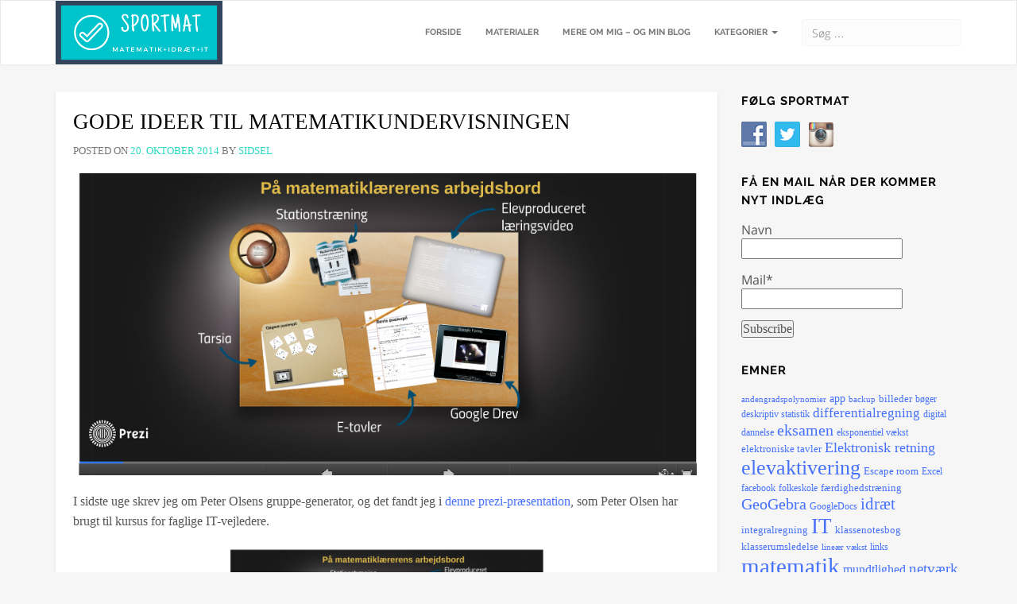

--- FILE ---
content_type: text/html; charset=UTF-8
request_url: http://sportmat.dk/2014/10/gode-ideer-til-matematikundervisningen.html
body_size: 13055
content:
<!DOCTYPE html>
<html lang="da-DK">
<head>
	<meta charset="UTF-8">
	<meta name="viewport" content="width=device-width, initial-scale=1">
	<link rel="profile" href="http://gmpg.org/xfn/11">
	<link rel="pingback" href="http://sportmat.dk/xmlrpc.php">
	
		<link rel="shortcut icon" href="http://sportmat.dk/wp-content/uploads/2019/04/SportMatLogo.png" type="image/png" />
	
	
		
	
	<title>Gode ideer til matematikundervisningen &#8211; SportMat</title>
<meta name='robots' content='max-image-preview:large' />
	<style>img:is([sizes="auto" i], [sizes^="auto," i]) { contain-intrinsic-size: 3000px 1500px }</style>
	<link rel='dns-prefetch' href='//css.rating-widget.com' />
<link rel="alternate" type="application/rss+xml" title="SportMat &raquo; Feed" href="http://sportmat.dk/feed" />
<link rel="alternate" type="application/rss+xml" title="SportMat &raquo;-kommentar-feed" href="http://sportmat.dk/comments/feed" />
<link rel="alternate" type="application/rss+xml" title="SportMat &raquo; Gode ideer til matematikundervisningen-kommentar-feed" href="http://sportmat.dk/2014/10/gode-ideer-til-matematikundervisningen.html/feed" />
<script type="text/javascript">
/* <![CDATA[ */
window._wpemojiSettings = {"baseUrl":"https:\/\/s.w.org\/images\/core\/emoji\/16.0.1\/72x72\/","ext":".png","svgUrl":"https:\/\/s.w.org\/images\/core\/emoji\/16.0.1\/svg\/","svgExt":".svg","source":{"concatemoji":"http:\/\/sportmat.dk\/wp-includes\/js\/wp-emoji-release.min.js?ver=6.8.3"}};
/*! This file is auto-generated */
!function(s,n){var o,i,e;function c(e){try{var t={supportTests:e,timestamp:(new Date).valueOf()};sessionStorage.setItem(o,JSON.stringify(t))}catch(e){}}function p(e,t,n){e.clearRect(0,0,e.canvas.width,e.canvas.height),e.fillText(t,0,0);var t=new Uint32Array(e.getImageData(0,0,e.canvas.width,e.canvas.height).data),a=(e.clearRect(0,0,e.canvas.width,e.canvas.height),e.fillText(n,0,0),new Uint32Array(e.getImageData(0,0,e.canvas.width,e.canvas.height).data));return t.every(function(e,t){return e===a[t]})}function u(e,t){e.clearRect(0,0,e.canvas.width,e.canvas.height),e.fillText(t,0,0);for(var n=e.getImageData(16,16,1,1),a=0;a<n.data.length;a++)if(0!==n.data[a])return!1;return!0}function f(e,t,n,a){switch(t){case"flag":return n(e,"\ud83c\udff3\ufe0f\u200d\u26a7\ufe0f","\ud83c\udff3\ufe0f\u200b\u26a7\ufe0f")?!1:!n(e,"\ud83c\udde8\ud83c\uddf6","\ud83c\udde8\u200b\ud83c\uddf6")&&!n(e,"\ud83c\udff4\udb40\udc67\udb40\udc62\udb40\udc65\udb40\udc6e\udb40\udc67\udb40\udc7f","\ud83c\udff4\u200b\udb40\udc67\u200b\udb40\udc62\u200b\udb40\udc65\u200b\udb40\udc6e\u200b\udb40\udc67\u200b\udb40\udc7f");case"emoji":return!a(e,"\ud83e\udedf")}return!1}function g(e,t,n,a){var r="undefined"!=typeof WorkerGlobalScope&&self instanceof WorkerGlobalScope?new OffscreenCanvas(300,150):s.createElement("canvas"),o=r.getContext("2d",{willReadFrequently:!0}),i=(o.textBaseline="top",o.font="600 32px Arial",{});return e.forEach(function(e){i[e]=t(o,e,n,a)}),i}function t(e){var t=s.createElement("script");t.src=e,t.defer=!0,s.head.appendChild(t)}"undefined"!=typeof Promise&&(o="wpEmojiSettingsSupports",i=["flag","emoji"],n.supports={everything:!0,everythingExceptFlag:!0},e=new Promise(function(e){s.addEventListener("DOMContentLoaded",e,{once:!0})}),new Promise(function(t){var n=function(){try{var e=JSON.parse(sessionStorage.getItem(o));if("object"==typeof e&&"number"==typeof e.timestamp&&(new Date).valueOf()<e.timestamp+604800&&"object"==typeof e.supportTests)return e.supportTests}catch(e){}return null}();if(!n){if("undefined"!=typeof Worker&&"undefined"!=typeof OffscreenCanvas&&"undefined"!=typeof URL&&URL.createObjectURL&&"undefined"!=typeof Blob)try{var e="postMessage("+g.toString()+"("+[JSON.stringify(i),f.toString(),p.toString(),u.toString()].join(",")+"));",a=new Blob([e],{type:"text/javascript"}),r=new Worker(URL.createObjectURL(a),{name:"wpTestEmojiSupports"});return void(r.onmessage=function(e){c(n=e.data),r.terminate(),t(n)})}catch(e){}c(n=g(i,f,p,u))}t(n)}).then(function(e){for(var t in e)n.supports[t]=e[t],n.supports.everything=n.supports.everything&&n.supports[t],"flag"!==t&&(n.supports.everythingExceptFlag=n.supports.everythingExceptFlag&&n.supports[t]);n.supports.everythingExceptFlag=n.supports.everythingExceptFlag&&!n.supports.flag,n.DOMReady=!1,n.readyCallback=function(){n.DOMReady=!0}}).then(function(){return e}).then(function(){var e;n.supports.everything||(n.readyCallback(),(e=n.source||{}).concatemoji?t(e.concatemoji):e.wpemoji&&e.twemoji&&(t(e.twemoji),t(e.wpemoji)))}))}((window,document),window._wpemojiSettings);
/* ]]> */
</script>
<style id='wp-emoji-styles-inline-css' type='text/css'>

	img.wp-smiley, img.emoji {
		display: inline !important;
		border: none !important;
		box-shadow: none !important;
		height: 1em !important;
		width: 1em !important;
		margin: 0 0.07em !important;
		vertical-align: -0.1em !important;
		background: none !important;
		padding: 0 !important;
	}
</style>
<link rel='stylesheet' id='wp-block-library-css' href='http://sportmat.dk/wp-includes/css/dist/block-library/style.min.css?ver=6.8.3' type='text/css' media='all' />
<style id='classic-theme-styles-inline-css' type='text/css'>
/*! This file is auto-generated */
.wp-block-button__link{color:#fff;background-color:#32373c;border-radius:9999px;box-shadow:none;text-decoration:none;padding:calc(.667em + 2px) calc(1.333em + 2px);font-size:1.125em}.wp-block-file__button{background:#32373c;color:#fff;text-decoration:none}
</style>
<style id='global-styles-inline-css' type='text/css'>
:root{--wp--preset--aspect-ratio--square: 1;--wp--preset--aspect-ratio--4-3: 4/3;--wp--preset--aspect-ratio--3-4: 3/4;--wp--preset--aspect-ratio--3-2: 3/2;--wp--preset--aspect-ratio--2-3: 2/3;--wp--preset--aspect-ratio--16-9: 16/9;--wp--preset--aspect-ratio--9-16: 9/16;--wp--preset--color--black: #000000;--wp--preset--color--cyan-bluish-gray: #abb8c3;--wp--preset--color--white: #ffffff;--wp--preset--color--pale-pink: #f78da7;--wp--preset--color--vivid-red: #cf2e2e;--wp--preset--color--luminous-vivid-orange: #ff6900;--wp--preset--color--luminous-vivid-amber: #fcb900;--wp--preset--color--light-green-cyan: #7bdcb5;--wp--preset--color--vivid-green-cyan: #00d084;--wp--preset--color--pale-cyan-blue: #8ed1fc;--wp--preset--color--vivid-cyan-blue: #0693e3;--wp--preset--color--vivid-purple: #9b51e0;--wp--preset--gradient--vivid-cyan-blue-to-vivid-purple: linear-gradient(135deg,rgba(6,147,227,1) 0%,rgb(155,81,224) 100%);--wp--preset--gradient--light-green-cyan-to-vivid-green-cyan: linear-gradient(135deg,rgb(122,220,180) 0%,rgb(0,208,130) 100%);--wp--preset--gradient--luminous-vivid-amber-to-luminous-vivid-orange: linear-gradient(135deg,rgba(252,185,0,1) 0%,rgba(255,105,0,1) 100%);--wp--preset--gradient--luminous-vivid-orange-to-vivid-red: linear-gradient(135deg,rgba(255,105,0,1) 0%,rgb(207,46,46) 100%);--wp--preset--gradient--very-light-gray-to-cyan-bluish-gray: linear-gradient(135deg,rgb(238,238,238) 0%,rgb(169,184,195) 100%);--wp--preset--gradient--cool-to-warm-spectrum: linear-gradient(135deg,rgb(74,234,220) 0%,rgb(151,120,209) 20%,rgb(207,42,186) 40%,rgb(238,44,130) 60%,rgb(251,105,98) 80%,rgb(254,248,76) 100%);--wp--preset--gradient--blush-light-purple: linear-gradient(135deg,rgb(255,206,236) 0%,rgb(152,150,240) 100%);--wp--preset--gradient--blush-bordeaux: linear-gradient(135deg,rgb(254,205,165) 0%,rgb(254,45,45) 50%,rgb(107,0,62) 100%);--wp--preset--gradient--luminous-dusk: linear-gradient(135deg,rgb(255,203,112) 0%,rgb(199,81,192) 50%,rgb(65,88,208) 100%);--wp--preset--gradient--pale-ocean: linear-gradient(135deg,rgb(255,245,203) 0%,rgb(182,227,212) 50%,rgb(51,167,181) 100%);--wp--preset--gradient--electric-grass: linear-gradient(135deg,rgb(202,248,128) 0%,rgb(113,206,126) 100%);--wp--preset--gradient--midnight: linear-gradient(135deg,rgb(2,3,129) 0%,rgb(40,116,252) 100%);--wp--preset--font-size--small: 13px;--wp--preset--font-size--medium: 20px;--wp--preset--font-size--large: 36px;--wp--preset--font-size--x-large: 42px;--wp--preset--spacing--20: 0.44rem;--wp--preset--spacing--30: 0.67rem;--wp--preset--spacing--40: 1rem;--wp--preset--spacing--50: 1.5rem;--wp--preset--spacing--60: 2.25rem;--wp--preset--spacing--70: 3.38rem;--wp--preset--spacing--80: 5.06rem;--wp--preset--shadow--natural: 6px 6px 9px rgba(0, 0, 0, 0.2);--wp--preset--shadow--deep: 12px 12px 50px rgba(0, 0, 0, 0.4);--wp--preset--shadow--sharp: 6px 6px 0px rgba(0, 0, 0, 0.2);--wp--preset--shadow--outlined: 6px 6px 0px -3px rgba(255, 255, 255, 1), 6px 6px rgba(0, 0, 0, 1);--wp--preset--shadow--crisp: 6px 6px 0px rgba(0, 0, 0, 1);}:where(.is-layout-flex){gap: 0.5em;}:where(.is-layout-grid){gap: 0.5em;}body .is-layout-flex{display: flex;}.is-layout-flex{flex-wrap: wrap;align-items: center;}.is-layout-flex > :is(*, div){margin: 0;}body .is-layout-grid{display: grid;}.is-layout-grid > :is(*, div){margin: 0;}:where(.wp-block-columns.is-layout-flex){gap: 2em;}:where(.wp-block-columns.is-layout-grid){gap: 2em;}:where(.wp-block-post-template.is-layout-flex){gap: 1.25em;}:where(.wp-block-post-template.is-layout-grid){gap: 1.25em;}.has-black-color{color: var(--wp--preset--color--black) !important;}.has-cyan-bluish-gray-color{color: var(--wp--preset--color--cyan-bluish-gray) !important;}.has-white-color{color: var(--wp--preset--color--white) !important;}.has-pale-pink-color{color: var(--wp--preset--color--pale-pink) !important;}.has-vivid-red-color{color: var(--wp--preset--color--vivid-red) !important;}.has-luminous-vivid-orange-color{color: var(--wp--preset--color--luminous-vivid-orange) !important;}.has-luminous-vivid-amber-color{color: var(--wp--preset--color--luminous-vivid-amber) !important;}.has-light-green-cyan-color{color: var(--wp--preset--color--light-green-cyan) !important;}.has-vivid-green-cyan-color{color: var(--wp--preset--color--vivid-green-cyan) !important;}.has-pale-cyan-blue-color{color: var(--wp--preset--color--pale-cyan-blue) !important;}.has-vivid-cyan-blue-color{color: var(--wp--preset--color--vivid-cyan-blue) !important;}.has-vivid-purple-color{color: var(--wp--preset--color--vivid-purple) !important;}.has-black-background-color{background-color: var(--wp--preset--color--black) !important;}.has-cyan-bluish-gray-background-color{background-color: var(--wp--preset--color--cyan-bluish-gray) !important;}.has-white-background-color{background-color: var(--wp--preset--color--white) !important;}.has-pale-pink-background-color{background-color: var(--wp--preset--color--pale-pink) !important;}.has-vivid-red-background-color{background-color: var(--wp--preset--color--vivid-red) !important;}.has-luminous-vivid-orange-background-color{background-color: var(--wp--preset--color--luminous-vivid-orange) !important;}.has-luminous-vivid-amber-background-color{background-color: var(--wp--preset--color--luminous-vivid-amber) !important;}.has-light-green-cyan-background-color{background-color: var(--wp--preset--color--light-green-cyan) !important;}.has-vivid-green-cyan-background-color{background-color: var(--wp--preset--color--vivid-green-cyan) !important;}.has-pale-cyan-blue-background-color{background-color: var(--wp--preset--color--pale-cyan-blue) !important;}.has-vivid-cyan-blue-background-color{background-color: var(--wp--preset--color--vivid-cyan-blue) !important;}.has-vivid-purple-background-color{background-color: var(--wp--preset--color--vivid-purple) !important;}.has-black-border-color{border-color: var(--wp--preset--color--black) !important;}.has-cyan-bluish-gray-border-color{border-color: var(--wp--preset--color--cyan-bluish-gray) !important;}.has-white-border-color{border-color: var(--wp--preset--color--white) !important;}.has-pale-pink-border-color{border-color: var(--wp--preset--color--pale-pink) !important;}.has-vivid-red-border-color{border-color: var(--wp--preset--color--vivid-red) !important;}.has-luminous-vivid-orange-border-color{border-color: var(--wp--preset--color--luminous-vivid-orange) !important;}.has-luminous-vivid-amber-border-color{border-color: var(--wp--preset--color--luminous-vivid-amber) !important;}.has-light-green-cyan-border-color{border-color: var(--wp--preset--color--light-green-cyan) !important;}.has-vivid-green-cyan-border-color{border-color: var(--wp--preset--color--vivid-green-cyan) !important;}.has-pale-cyan-blue-border-color{border-color: var(--wp--preset--color--pale-cyan-blue) !important;}.has-vivid-cyan-blue-border-color{border-color: var(--wp--preset--color--vivid-cyan-blue) !important;}.has-vivid-purple-border-color{border-color: var(--wp--preset--color--vivid-purple) !important;}.has-vivid-cyan-blue-to-vivid-purple-gradient-background{background: var(--wp--preset--gradient--vivid-cyan-blue-to-vivid-purple) !important;}.has-light-green-cyan-to-vivid-green-cyan-gradient-background{background: var(--wp--preset--gradient--light-green-cyan-to-vivid-green-cyan) !important;}.has-luminous-vivid-amber-to-luminous-vivid-orange-gradient-background{background: var(--wp--preset--gradient--luminous-vivid-amber-to-luminous-vivid-orange) !important;}.has-luminous-vivid-orange-to-vivid-red-gradient-background{background: var(--wp--preset--gradient--luminous-vivid-orange-to-vivid-red) !important;}.has-very-light-gray-to-cyan-bluish-gray-gradient-background{background: var(--wp--preset--gradient--very-light-gray-to-cyan-bluish-gray) !important;}.has-cool-to-warm-spectrum-gradient-background{background: var(--wp--preset--gradient--cool-to-warm-spectrum) !important;}.has-blush-light-purple-gradient-background{background: var(--wp--preset--gradient--blush-light-purple) !important;}.has-blush-bordeaux-gradient-background{background: var(--wp--preset--gradient--blush-bordeaux) !important;}.has-luminous-dusk-gradient-background{background: var(--wp--preset--gradient--luminous-dusk) !important;}.has-pale-ocean-gradient-background{background: var(--wp--preset--gradient--pale-ocean) !important;}.has-electric-grass-gradient-background{background: var(--wp--preset--gradient--electric-grass) !important;}.has-midnight-gradient-background{background: var(--wp--preset--gradient--midnight) !important;}.has-small-font-size{font-size: var(--wp--preset--font-size--small) !important;}.has-medium-font-size{font-size: var(--wp--preset--font-size--medium) !important;}.has-large-font-size{font-size: var(--wp--preset--font-size--large) !important;}.has-x-large-font-size{font-size: var(--wp--preset--font-size--x-large) !important;}
:where(.wp-block-post-template.is-layout-flex){gap: 1.25em;}:where(.wp-block-post-template.is-layout-grid){gap: 1.25em;}
:where(.wp-block-columns.is-layout-flex){gap: 2em;}:where(.wp-block-columns.is-layout-grid){gap: 2em;}
:root :where(.wp-block-pullquote){font-size: 1.5em;line-height: 1.6;}
</style>
<link rel='stylesheet' id='email-subscribers-css' href='http://sportmat.dk/wp-content/plugins/email-subscribers/lite/public/css/email-subscribers-public.css?ver=5.7.15' type='text/css' media='all' />
<link rel='stylesheet' id='rw-site-rating-css' href='http://sportmat.dk/wp-content/plugins/rating-widget/resources/css/site-rating.css?ver=3.2.3' type='text/css' media='all' />
<link rel='stylesheet' id='social-widget-css' href='http://sportmat.dk/wp-content/plugins/social-media-widget/social_widget.css?ver=6.8.3' type='text/css' media='all' />
<link rel='stylesheet' id='atout-bootstrap-css' href='http://sportmat.dk/wp-content/themes/atout/framework/stylesheets/bootstrap.css?ver=6.8.3' type='text/css' media='all' />
<link rel='stylesheet' id='fontawesome-css' href='http://sportmat.dk/wp-content/themes/atout/framework/stylesheets/font-awesome.min.css?ver=6.8.3' type='text/css' media='all' />
<link rel='stylesheet' id='atout-style-css' href='http://sportmat.dk/wp-content/themes/atout/framework/stylesheets/style.css?ver=6.8.3' type='text/css' media='all' />
<link rel='stylesheet' id='atout-prism-css' href='http://sportmat.dk/wp-content/themes/atout/framework/stylesheets/prism.css?ver=6.8.3' type='text/css' media='all' />
<link rel='stylesheet' id='rw_toprated-css' href='http://css.rating-widget.com/wordpress/toprated.css?ck=Y2026M02D01&#038;ver=3.2.3' type='text/css' media='all' />
<link rel='stylesheet' id='rw_recommendations-css' href='http://css.rating-widget.com/widget/recommendations.css?ck=Y2026M02D01&#038;ver=3.2.3' type='text/css' media='all' />
<script type="text/javascript" src="http://sportmat.dk/wp-includes/js/jquery/jquery.min.js?ver=3.7.1" id="jquery-core-js"></script>
<script type="text/javascript" src="http://sportmat.dk/wp-includes/js/jquery/jquery-migrate.min.js?ver=3.4.1" id="jquery-migrate-js"></script>
<script type="text/javascript" src="http://sportmat.dk/wp-content/themes/atout/framework/js/jquery.fitvids.min.js?ver=6.8.3" id="atout-fitvids-js"></script>
<script type="text/javascript" src="http://sportmat.dk/wp-content/themes/atout/framework/js/prism.min.js?ver=6.8.3" id="atout-prism-js-js"></script>
<script type="text/javascript" src="http://sportmat.dk/wp-content/themes/atout/framework/js/atout-script.js?ver=6.8.3" id="atout-js-js"></script>
<link rel="https://api.w.org/" href="http://sportmat.dk/wp-json/" /><link rel="alternate" title="JSON" type="application/json" href="http://sportmat.dk/wp-json/wp/v2/posts/64" /><link rel="EditURI" type="application/rsd+xml" title="RSD" href="http://sportmat.dk/xmlrpc.php?rsd" />
<meta name="generator" content="WordPress 6.8.3" />
<link rel="canonical" href="http://sportmat.dk/2014/10/gode-ideer-til-matematikundervisningen.html" />
<link rel='shortlink' href='http://sportmat.dk/?p=64' />
<link rel="alternate" title="oEmbed (JSON)" type="application/json+oembed" href="http://sportmat.dk/wp-json/oembed/1.0/embed?url=http%3A%2F%2Fsportmat.dk%2F2014%2F10%2Fgode-ideer-til-matematikundervisningen.html" />
<link rel="alternate" title="oEmbed (XML)" type="text/xml+oembed" href="http://sportmat.dk/wp-json/oembed/1.0/embed?url=http%3A%2F%2Fsportmat.dk%2F2014%2F10%2Fgode-ideer-til-matematikundervisningen.html&#038;format=xml" />
<script type="text/javascript">//<![CDATA[
  function external_links_in_new_windows_loop() {
    if (!document.links) {
      document.links = document.getElementsByTagName('a');
    }
    var change_link = false;
    var force = '';
    var ignore = '';

    for (var t=0; t<document.links.length; t++) {
      var all_links = document.links[t];
      change_link = false;
      
      if(document.links[t].hasAttribute('onClick') == false) {
        // forced if the address starts with http (or also https), but does not link to the current domain
        if(all_links.href.search(/^http/) != -1 && all_links.href.search('sportmat.dk') == -1 && all_links.href.search(/^#/) == -1) {
          // console.log('Changed ' + all_links.href);
          change_link = true;
        }
          
        if(force != '' && all_links.href.search(force) != -1) {
          // forced
          // console.log('force ' + all_links.href);
          change_link = true;
        }
        
        if(ignore != '' && all_links.href.search(ignore) != -1) {
          // console.log('ignore ' + all_links.href);
          // ignored
          change_link = false;
        }

        if(change_link == true) {
          // console.log('Changed ' + all_links.href);
          document.links[t].setAttribute('onClick', 'javascript:window.open(\'' + all_links.href.replace(/'/g, '') + '\', \'_blank\', \'noopener\'); return false;');
          document.links[t].removeAttribute('target');
        }
      }
    }
  }
  
  // Load
  function external_links_in_new_windows_load(func)
  {  
    var oldonload = window.onload;
    if (typeof window.onload != 'function'){
      window.onload = func;
    } else {
      window.onload = function(){
        oldonload();
        func();
      }
    }
  }

  external_links_in_new_windows_load(external_links_in_new_windows_loop);
  //]]></script>


    <!--Customizer CSS--> 
    <style type="text/css">
    body { font-size:16px; }body { font-family:Helvetica Neue; }h1 a, .h1 a, h2 a, .h2 a, h3 a, .h3 a, h4 a, .h4 a, h5 a, .h5 a, h6 a, .h6 a, h1, .h1, h2, .h2, h3, .h3, 
    h4, .h4, h5, .h5, h6, .h6 { font-family:Fantasy; }h1 a, .h1 a, h2 a, .h2 a, h3 a, .h3 a, h4 a, .h4 a, h5 a, .h5 a, h6 a, .h6 a, h1, .h1, h2, .h2, h3, .h3, 
    h4, .h4, h5, .h5, h6, .h6 { letter-spacing:0em; }    @media(max-width: 767px){
     }     </style> 
    <!--/Customizer CSS-->
    </head>

<body class="wp-singular post-template-default single single-post postid-64 single-format-standard wp-theme-atout" id="">
	<div id="wrap">
		<!-- Fixed navbar -->
		<div class="topbar" style="display:;">
			<div class="container">
				<div class="topbarnav">
					<div class="topbarnav-menu"><ul>
<li class="page_item page-item-1759"><a href="http://sportmat.dk/idfip19">FIP idræt april 2019</a></li>
<li class="page_item page-item-245"><a href="http://sportmat.dk/links">Links</a></li>
<li class="page_item page-item-242"><a href="http://sportmat.dk/materialer">Materialer</a></li>
<li class="page_item page-item-243"><a href="http://sportmat.dk/mere-om-mig-og-min-blog">Mere om mig &#8211; og min blog</a></li>
</ul></div>
			   							<ul class="pull-right">
						<li><a href="http://sportmat.dk/wp-login.php?redirect_to=http%3A%2F%2Fsportmat.dk%2F" title="Login">Login</a></li>
					</ul>
									</div>
			</div>
		</div>
		<div class="navbar navbar-default navbar--top" role="navigation">
			<div class="container">
				<button class="mobile-search-icon" type="button" data-toggle="modal" data-target="#myModal">
					<i class="fa fa-search"></i>
				</button>
				<div class="modal fade" id="myModal" tabindex="-1" role="dialog" aria-labelledby="myModalLabel" aria-hidden="true">
				  <div class="modal-dialog">
				    <div class="modal-content">
				      <div class="modal-search">
				      	<form role="search" method="get" class="search-form" action="http://sportmat.dk/">
				<label>
					<span class="screen-reader-text">Søg efter:</span>
					<input type="search" class="search-field" placeholder="Søg &hellip;" value="" name="s" />
				</label>
				<input type="submit" class="search-submit" value="Søg" />
			</form>				      </div>
				    </div>
				  </div>
				</div>
				<div class="navbar-header">
					<button type="button" class="navbar-toggle" data-toggle="collapse" data-target=".navbar-collapse">
						<span class="sr-only">Toggle navigation</span>
						<span class="icon-bar"></span>
						<span class="icon-bar"></span>
						<span class="icon-bar"></span>
					</button>
											<div class="image-logo">
							<a class="navbar-brand" href="http://sportmat.dk/" title="SportMat"><img src="http://sportmat.dk/wp-content/uploads/2019/04/SportMatCover-1.png" alt="SportMat"></a>
						</div>
									</div>
				<ul id="menu-menu-1" class="search-container nav navbar-nav" style="display:;">
				    <li class="home-link menu-item menu-item-type-post_type menu-item-object-page">
				      <form role="search" method="get" class="search-form" action="http://sportmat.dk/">
				<label>
					<span class="screen-reader-text">Søg efter:</span>
					<input type="search" class="search-field" placeholder="Søg &hellip;" value="" name="s" />
				</label>
				<input type="submit" class="search-submit" value="Søg" />
			</form> 				    </li>
				</ul>
				<div id="bs-example-navbar-collapse-1" class="collapse navbar-collapse"><ul id="menu-menu-1" class="nav navbar-nav topnav"><li id="menu-item-7" class="menu-item menu-item-type-custom menu-item-object-custom menu-item-home menu-item-7"><a title="Forside" href="http://sportmat.dk/">Forside</a></li>
<li id="menu-item-883" class="menu-item menu-item-type-post_type menu-item-object-page menu-item-883"><a title="Materialer" href="http://sportmat.dk/materialer">Materialer</a></li>
<li id="menu-item-884" class="menu-item menu-item-type-post_type menu-item-object-page menu-item-884"><a title="Mere om mig – og min blog" href="http://sportmat.dk/mere-om-mig-og-min-blog">Mere om mig – og min blog</a></li>
<li id="menu-item-885" class="menu-item menu-item-type-post_type menu-item-object-page menu-item-has-children menu-item-885 dropdown"><a title="Kategorier" href="#" data-toggle="dropdown" class="dropdown-toggle" aria-haspopup="true">Kategorier <span class="caret"></span></a>
<ul role="menu" class=" dropdown-menu">
	<li id="menu-item-1273" class="menu-item menu-item-type-taxonomy menu-item-object-category menu-item-1273"><a title="Alle fag" href="http://sportmat.dk/category/alle-fag">Alle fag</a></li>
	<li id="menu-item-1272" class="menu-item menu-item-type-taxonomy menu-item-object-category menu-item-1272"><a title="Eksamen" href="http://sportmat.dk/category/eksamen">Eksamen</a></li>
	<li id="menu-item-1268" class="menu-item menu-item-type-taxonomy menu-item-object-category current-post-ancestor current-menu-parent current-post-parent menu-item-1268"><a title="IT" href="http://sportmat.dk/category/it">IT</a></li>
	<li id="menu-item-1271" class="menu-item menu-item-type-taxonomy menu-item-object-category menu-item-1271"><a title="Klasserumsledelse" href="http://sportmat.dk/category/klasserumsledelse">Klasserumsledelse</a></li>
	<li id="menu-item-1270" class="menu-item menu-item-type-taxonomy menu-item-object-category menu-item-1270"><a title="Idræt" href="http://sportmat.dk/category/idraet">Idræt</a></li>
	<li id="menu-item-1269" class="menu-item menu-item-type-taxonomy menu-item-object-category menu-item-1269"><a title="Matematik" href="http://sportmat.dk/category/matematik">Matematik</a></li>
</ul>
</li>
</ul></div>			</div>
		</div>

	    <!-- Content -->
	    <div id="content">
<div class="container">
	<div class="row">
		<main class="col-md-9 col-sm-8 content-left">
			
						
			
<article id="post-64" class="post-64 post type-post status-publish format-standard has-post-thumbnail hentry category-ikke-kategoriseret category-it tag-elevaktivering tag-it tag-matematik">
	<header>
		<h2><a href="http://sportmat.dk/2014/10/gode-ideer-til-matematikundervisningen.html" rel="bookmark">Gode ideer til matematikundervisningen</a></h2>		<div class="post-meta uppercase">
			<span class="posted-on">Posted on <a href="http://sportmat.dk/2014/10/gode-ideer-til-matematikundervisningen.html" rel="bookmark"><time class="entry-date published" datetime="2014-10-20T07:02:00+02:00">20. oktober 2014</time></a></span><span class="byline"> by <span class="author vcard"><a class="url fn n" href="http://sportmat.dk/author/sidsel">sidsel</a></span></span>		</div><!-- .entry-meta -->
		
  <figure class="thumbnail">
              <a href="http://sportmat.dk/2014/10/gode-ideer-til-matematikundervisningen.html"><img width="954" height="460" src="http://sportmat.dk/wp-content/uploads/2014/10/poprezi-954x460.png" class="attachment-post-thumbnail size-post-thumbnail wp-post-image" alt="" decoding="async" fetchpriority="high" /></a>
        </figure>
  	</header>
	<div class="post-content">
		<p>I sidste uge skrev jeg om Peter Olsens gruppe-generator, og det fandt jeg i <a href="http://prezi.com/s6t7umiytebv/faglig-it-vejleder-i-matematik/#" target="_blank">denne prezi-præsentation</a>, som Peter Olsen har brugt til kursus for faglige IT-vejledere.</p>
<div class="separator" style="clear: both; text-align: center;">
<a href="http://sportmat.dk/wp-content/uploads/2014/10/poprezi.png" imageanchor="1" style="margin-left: 1em; margin-right: 1em;"><img decoding="async" border="0" src="http://sportmat.dk/wp-content/uploads/2014/10/poprezi.png" height="206" width="400" /></a></div>
<p>En del af Peters ideer har jeg allerede skrevet om i tidligere blogindlæg:</p>
<ul>
<li>Elevproducerede læringsvideoer i indlægget&nbsp;<a href="http://sportmat.dk/2012/01/19/vod-og-podcast-i-undervisningen-og/" target="_blank">Vod- og podcast i undervisningen og afleveringer</a>&nbsp;og om at rette dem i indlægget&nbsp;<a href="http://sportmat.dk/2012/11/29/at-rette-en-videoaflevering/" target="_blank">At rette en videoaflevering</a></li>
<li>Tarsia i indlægget&nbsp;<a href="http://sportmat.dk/2013/12/02/elevaktiverende-undervisning-pixiversion/">Elevaktiverende undervisning &#8211; pixiversion</a></li>
<li>Stationstræning i indlæggene&nbsp;</li>
<ul>
<li><a href="http://sportmat.dk/2013/12/02/elevaktiverende-undervisning-pixiversion/">Elevaktiverende undervisning &#8211; pixiversion</a></li>
<li><a href="http://sportmat.dk/2012/01/02/stationstrning/">Stationstræning</a></li>
<li><a href="http://sportmat.dk/2012/07/02/stationstrning-med-sandsynlighedsregnin/">Stationstræning med sandsynlighedsregning</a></li>
</ul>
<li></li>
</ul>
<p>
Men tjek prezien ud og bliv inspireret 🙂</p>
<table class="rw-rating-table rw-ltr rw-left"><tr><td><nobr>Hvad synes du om indlægget?</nobr></td><td><div class="rw-left"><div class="rw-ui-container rw-class-blog-post rw-urid-650" data-img="http://sportmat.dk/wp-content/uploads/2014/10/poprezi.png"></div></div></td></tr></table>	</div>
			<p class="post-tags">Tags: <a href="http://sportmat.dk/tag/elevaktivering" rel="tag">elevaktivering</a>, <a href="http://sportmat.dk/tag/it" rel="tag">IT</a>, <a href="http://sportmat.dk/tag/matematik" rel="tag">matematik</a></p>
		</article>
			
<div id="comments" class="comments">

		<h3 class="text-center">Comments</h3>
	

		<div id="respond" class="comment-respond">
		<h3 id="reply-title" class="comment-reply-title"> <small><a rel="nofollow" id="cancel-comment-reply-link" href="/2014/10/gode-ideer-til-matematikundervisningen.html#respond" style="display:none;">Cancel Reply</a></small></h3><form action="http://sportmat.dk/wp-comments-post.php" method="post" id="comment-reply-box" class="comment-form"><textarea name="comment" id="comment" class="field" rows="5" placeholder="Comment" required></textarea><div class="row"><div class="col-sm-4"><input type="text" class="field" name="author" id="author" value="" size="22" placeholder="Name" aria-required='true'></div>
<div class="col-sm-4"><input type="email" class="field" name="email" id="email" value="" size="22" placeholder="Email (will not be published)" aria-required='true'></div>
<div class="col-sm-4"><input type="url" class="field" name="url" id="url" value="" size="22" placeholder="Website"></div></div>
<p class="comment-form-cookies-consent"><input id="wp-comment-cookies-consent" name="wp-comment-cookies-consent" type="checkbox" value="yes" /> <label for="wp-comment-cookies-consent">Gem mit navn, mail og websted i denne browser til næste gang jeg kommenterer.</label></p>
<p class="form-submit"><input name="submit" type="submit" id="submit" class="submit" value="Post Comment" /> <input type='hidden' name='comment_post_ID' value='64' id='comment_post_ID' />
<input type='hidden' name='comment_parent' id='comment_parent' value='0' />
</p><p style="display: none;"><input type="hidden" id="akismet_comment_nonce" name="akismet_comment_nonce" value="e446ea206b" /></p><p style="display: none !important;" class="akismet-fields-container" data-prefix="ak_"><label>&#916;<textarea name="ak_hp_textarea" cols="45" rows="8" maxlength="100"></textarea></label><input type="hidden" id="ak_js_1" name="ak_js" value="134"/><script>document.getElementById( "ak_js_1" ).setAttribute( "value", ( new Date() ).getTime() );</script></p></form>	</div><!-- #respond -->
	
</div><!-- #comments -->

			
	</main>
	<aside class="sidebar col-md-3 col-sm-4 col-xs-12 ">
		<aside id="social-widget-2" class="widget Social_Widget"><h1 class="widget-title">Følg SportMat</h1><div class="socialmedia-buttons smw_left"><a href="https://www.facebook.com/sportmat" rel="nofollow" target="_blank"><img width="32" height="32" src="http://sportmat.dk/wp-content/plugins/social-media-widget/images/default/32/facebook.png" 
				alt="Følg på... Facebook" 
				title="Følg på... Facebook" style="opacity: 0.8; -moz-opacity: 0.8;" class="fade" /></a><a href="https://twitter.com/SidselNonnemann" rel="nofollow" target="_blank"><img width="32" height="32" src="http://sportmat.dk/wp-content/plugins/social-media-widget/images/default/32/twitter.png" 
				alt="Følg på... Twitter" 
				title="Følg på... Twitter" style="opacity: 0.8; -moz-opacity: 0.8;" class="fade" /></a><a href="https://www.instagram.com/sportmatdk/" rel="nofollow" target="_blank"><img width="32" height="32" src="http://sportmat.dk/wp-content/plugins/social-media-widget/images/default/32/instagram.png" 
				alt="Følg på... Instagram" 
				title="Følg på... Instagram" style="opacity: 0.8; -moz-opacity: 0.8;" class="fade" /></a></div></aside><aside id="email-subscribers-form-2" class="widget widget_email-subscribers-form"><h1 class="widget-title"> Få en mail når der kommer nyt indlæg </h1><div class="emaillist" id="es_form_f1-n1"><form action="/2014/10/gode-ideer-til-matematikundervisningen.html#es_form_f1-n1" method="post" class="es_subscription_form es_shortcode_form  es_ajax_subscription_form" id="es_subscription_form_697ebb5261a44" data-source="ig-es" data-form-id="1"><div class="es-field-wrap"><label>Navn<br /><input type="text" name="esfpx_name" class="ig_es_form_field_name" placeholder="" value="" /></label></div><div class="es-field-wrap"><label>Mail*<br /><input class="es_required_field es_txt_email ig_es_form_field_email" type="email" name="esfpx_email" value="" placeholder="" required="required" /></label></div><input type="hidden" name="esfpx_lists[]" value="8eb0d5fa15ad" /><input type="hidden" name="esfpx_form_id" value="1" /><input type="hidden" name="es" value="subscribe" />
			<input type="hidden" name="esfpx_es_form_identifier" value="f1-n1" />
			<input type="hidden" name="esfpx_es_email_page" value="64" />
			<input type="hidden" name="esfpx_es_email_page_url" value="http://sportmat.dk/2014/10/gode-ideer-til-matematikundervisningen.html" />
			<input type="hidden" name="esfpx_status" value="Unconfirmed" />
			<input type="hidden" name="esfpx_es-subscribe" id="es-subscribe-697ebb5261a44" value="6165a63031" />
			<label style="position:absolute;top:-99999px;left:-99999px;z-index:-99;" aria-hidden="true"><span hidden>Please leave this field empty.</span><input type="email" name="esfpx_es_hp_email" class="es_required_field" tabindex="-1" autocomplete="-1" value="" /></label><input type="submit" name="submit" class="es_subscription_form_submit es_submit_button es_textbox_button" id="es_subscription_form_submit_697ebb5261a44" value="Subscribe" /><span class="es_spinner_image" id="spinner-image"><img src="http://sportmat.dk/wp-content/plugins/email-subscribers/lite/public/images/spinner.gif" alt="Loading" /></span></form><span class="es_subscription_message " id="es_subscription_message_697ebb5261a44"></span></div></aside><aside id="tag_cloud-3" class="widget widget_tag_cloud"><h1 class="widget-title">Emner</h1><div class="tagcloud"><a href="http://sportmat.dk/tag/andengradspolynomier" class="tag-cloud-link tag-link-111 tag-link-position-1" style="font-size: 8pt;" aria-label="andengradspolynomier (4 elementer)">andengradspolynomier</a>
<a href="http://sportmat.dk/tag/app" class="tag-cloud-link tag-link-40 tag-link-position-2" style="font-size: 10.611940298507pt;" aria-label="app (8 elementer)">app</a>
<a href="http://sportmat.dk/tag/backup" class="tag-cloud-link tag-link-88 tag-link-position-3" style="font-size: 8pt;" aria-label="backup (4 elementer)">backup</a>
<a href="http://sportmat.dk/tag/billeder" class="tag-cloud-link tag-link-44 tag-link-position-4" style="font-size: 9.5671641791045pt;" aria-label="billeder (6 elementer)">billeder</a>
<a href="http://sportmat.dk/tag/boeger" class="tag-cloud-link tag-link-34 tag-link-position-5" style="font-size: 8.8358208955224pt;" aria-label="bøger (5 elementer)">bøger</a>
<a href="http://sportmat.dk/tag/deskriptiv-statistik" class="tag-cloud-link tag-link-19 tag-link-position-6" style="font-size: 8.8358208955224pt;" aria-label="deskriptiv statistik (5 elementer)">deskriptiv statistik</a>
<a href="http://sportmat.dk/tag/differentialregning" class="tag-cloud-link tag-link-42 tag-link-position-7" style="font-size: 13.014925373134pt;" aria-label="differentialregning (14 elementer)">differentialregning</a>
<a href="http://sportmat.dk/tag/digital-dannelse" class="tag-cloud-link tag-link-23 tag-link-position-8" style="font-size: 8.8358208955224pt;" aria-label="digital dannelse (5 elementer)">digital dannelse</a>
<a href="http://sportmat.dk/tag/eksamen" class="tag-cloud-link tag-link-9 tag-link-position-9" style="font-size: 14.89552238806pt;" aria-label="eksamen (22 elementer)">eksamen</a>
<a href="http://sportmat.dk/tag/eksponentiel-vaekst" class="tag-cloud-link tag-link-31 tag-link-position-10" style="font-size: 8.8358208955224pt;" aria-label="eksponentiel vækst (5 elementer)">eksponentiel vækst</a>
<a href="http://sportmat.dk/tag/elektroniske-tavler" class="tag-cloud-link tag-link-37 tag-link-position-11" style="font-size: 9.5671641791045pt;" aria-label="elektroniske tavler (6 elementer)">elektroniske tavler</a>
<a href="http://sportmat.dk/tag/elektronisk-retning" class="tag-cloud-link tag-link-28 tag-link-position-12" style="font-size: 13.223880597015pt;" aria-label="Elektronisk retning (15 elementer)">Elektronisk retning</a>
<a href="http://sportmat.dk/tag/elevaktivering" class="tag-cloud-link tag-link-7 tag-link-position-13" style="font-size: 19.597014925373pt;" aria-label="elevaktivering (63 elementer)">elevaktivering</a>
<a href="http://sportmat.dk/tag/escape-room" class="tag-cloud-link tag-link-144 tag-link-position-14" style="font-size: 10.089552238806pt;" aria-label="Escape room (7 elementer)">Escape room</a>
<a href="http://sportmat.dk/tag/excel" class="tag-cloud-link tag-link-20 tag-link-position-15" style="font-size: 8.8358208955224pt;" aria-label="Excel (5 elementer)">Excel</a>
<a href="http://sportmat.dk/tag/facebook" class="tag-cloud-link tag-link-67 tag-link-position-16" style="font-size: 8.8358208955224pt;" aria-label="facebook (5 elementer)">facebook</a>
<a href="http://sportmat.dk/tag/folkeskole" class="tag-cloud-link tag-link-15 tag-link-position-17" style="font-size: 8.8358208955224pt;" aria-label="folkeskole (5 elementer)">folkeskole</a>
<a href="http://sportmat.dk/tag/faerdighedstraening" class="tag-cloud-link tag-link-4 tag-link-position-18" style="font-size: 9.5671641791045pt;" aria-label="færdighedstræning (6 elementer)">færdighedstræning</a>
<a href="http://sportmat.dk/tag/geogebra" class="tag-cloud-link tag-link-16 tag-link-position-19" style="font-size: 14.686567164179pt;" aria-label="GeoGebra (21 elementer)">GeoGebra</a>
<a href="http://sportmat.dk/tag/googledocs" class="tag-cloud-link tag-link-47 tag-link-position-20" style="font-size: 8.8358208955224pt;" aria-label="GoogleDocs (5 elementer)">GoogleDocs</a>
<a href="http://sportmat.dk/tag/idraet" class="tag-cloud-link tag-link-36 tag-link-position-21" style="font-size: 15.835820895522pt;" aria-label="idræt (27 elementer)">idræt</a>
<a href="http://sportmat.dk/tag/integralregning" class="tag-cloud-link tag-link-41 tag-link-position-22" style="font-size: 9.5671641791045pt;" aria-label="integralregning (6 elementer)">integralregning</a>
<a href="http://sportmat.dk/tag/it" class="tag-cloud-link tag-link-18 tag-link-position-23" style="font-size: 20.119402985075pt;" aria-label="IT (72 elementer)">IT</a>
<a href="http://sportmat.dk/tag/klassenotesbog" class="tag-cloud-link tag-link-116 tag-link-position-24" style="font-size: 10.089552238806pt;" aria-label="klassenotesbog (7 elementer)">klassenotesbog</a>
<a href="http://sportmat.dk/tag/klasserumsledelse" class="tag-cloud-link tag-link-101 tag-link-position-25" style="font-size: 10.089552238806pt;" aria-label="klasserumsledelse (7 elementer)">klasserumsledelse</a>
<a href="http://sportmat.dk/tag/lineaer-vaekst" class="tag-cloud-link tag-link-46 tag-link-position-26" style="font-size: 8pt;" aria-label="lineær vækst (4 elementer)">lineær vækst</a>
<a href="http://sportmat.dk/tag/links" class="tag-cloud-link tag-link-62 tag-link-position-27" style="font-size: 8.8358208955224pt;" aria-label="links (5 elementer)">links</a>
<a href="http://sportmat.dk/tag/matematik" class="tag-cloud-link tag-link-5 tag-link-position-28" style="font-size: 22pt;" aria-label="matematik (108 elementer)">matematik</a>
<a href="http://sportmat.dk/tag/mundtlighed" class="tag-cloud-link tag-link-26 tag-link-position-29" style="font-size: 12.283582089552pt;" aria-label="mundtlighed (12 elementer)">mundtlighed</a>
<a href="http://sportmat.dk/tag/netvaerk" class="tag-cloud-link tag-link-17 tag-link-position-30" style="font-size: 14.268656716418pt;" aria-label="netværk (19 elementer)">netværk</a>
<a href="http://sportmat.dk/tag/omlagt-skriftlighed" class="tag-cloud-link tag-link-22 tag-link-position-31" style="font-size: 8.8358208955224pt;" aria-label="omlagt skriftlighed (5 elementer)">omlagt skriftlighed</a>
<a href="http://sportmat.dk/tag/onenote" class="tag-cloud-link tag-link-14 tag-link-position-32" style="font-size: 16.253731343284pt;" aria-label="OneNote (30 elementer)">OneNote</a>
<a href="http://sportmat.dk/tag/pdf-redigering" class="tag-cloud-link tag-link-12 tag-link-position-33" style="font-size: 8.8358208955224pt;" aria-label="PDF-redigering (5 elementer)">PDF-redigering</a>
<a href="http://sportmat.dk/tag/skriftlighed" class="tag-cloud-link tag-link-10 tag-link-position-34" style="font-size: 16.985074626866pt;" aria-label="skriftlighed (35 elementer)">skriftlighed</a>
<a href="http://sportmat.dk/tag/slaa-foerst-quiz" class="tag-cloud-link tag-link-108 tag-link-position-35" style="font-size: 9.5671641791045pt;" aria-label="slå først-quiz (6 elementer)">slå først-quiz</a>
<a href="http://sportmat.dk/tag/stationstraening" class="tag-cloud-link tag-link-85 tag-link-position-36" style="font-size: 9.5671641791045pt;" aria-label="stationstræning (6 elementer)">stationstræning</a>
<a href="http://sportmat.dk/tag/stream" class="tag-cloud-link tag-link-126 tag-link-position-37" style="font-size: 8.8358208955224pt;" aria-label="Stream (5 elementer)">Stream</a>
<a href="http://sportmat.dk/tag/teams" class="tag-cloud-link tag-link-124 tag-link-position-38" style="font-size: 13.537313432836pt;" aria-label="Teams (16 elementer)">Teams</a>
<a href="http://sportmat.dk/tag/trigonometri" class="tag-cloud-link tag-link-48 tag-link-position-39" style="font-size: 10.089552238806pt;" aria-label="trigonometri (7 elementer)">trigonometri</a>
<a href="http://sportmat.dk/tag/uden-hjaelpemidler" class="tag-cloud-link tag-link-86 tag-link-position-40" style="font-size: 8.8358208955224pt;" aria-label="uden hjælpemidler (5 elementer)">uden hjælpemidler</a>
<a href="http://sportmat.dk/tag/variation" class="tag-cloud-link tag-link-8 tag-link-position-41" style="font-size: 20.537313432836pt;" aria-label="variation (79 elementer)">variation</a>
<a href="http://sportmat.dk/tag/virtuel-undervisning" class="tag-cloud-link tag-link-138 tag-link-position-42" style="font-size: 12.701492537313pt;" aria-label="virtuel undervisning (13 elementer)">virtuel undervisning</a>
<a href="http://sportmat.dk/tag/word" class="tag-cloud-link tag-link-29 tag-link-position-43" style="font-size: 10.611940298507pt;" aria-label="word (8 elementer)">word</a>
<a href="http://sportmat.dk/tag/wordmark" class="tag-cloud-link tag-link-119 tag-link-position-44" style="font-size: 10.089552238806pt;" aria-label="WordMark (7 elementer)">WordMark</a>
<a href="http://sportmat.dk/tag/wordmat" class="tag-cloud-link tag-link-21 tag-link-position-45" style="font-size: 8.8358208955224pt;" aria-label="WordMat (5 elementer)">WordMat</a></div>
</aside><aside id="social-widget-2" class="widget Social_Widget"><h1 class="widget-title">Følg SportMat</h1><div class="socialmedia-buttons smw_left"><a href="https://www.facebook.com/sportmat" rel="nofollow" target="_blank"><img width="32" height="32" src="http://sportmat.dk/wp-content/plugins/social-media-widget/images/default/32/facebook.png" 
				alt="Følg på... Facebook" 
				title="Følg på... Facebook" style="opacity: 0.8; -moz-opacity: 0.8;" class="fade" /></a><a href="https://twitter.com/SidselNonnemann" rel="nofollow" target="_blank"><img width="32" height="32" src="http://sportmat.dk/wp-content/plugins/social-media-widget/images/default/32/twitter.png" 
				alt="Følg på... Twitter" 
				title="Følg på... Twitter" style="opacity: 0.8; -moz-opacity: 0.8;" class="fade" /></a><a href="https://www.instagram.com/sportmatdk/" rel="nofollow" target="_blank"><img width="32" height="32" src="http://sportmat.dk/wp-content/plugins/social-media-widget/images/default/32/instagram.png" 
				alt="Følg på... Instagram" 
				title="Følg på... Instagram" style="opacity: 0.8; -moz-opacity: 0.8;" class="fade" /></a></div></aside><aside id="email-subscribers-form-2" class="widget widget_email-subscribers-form"><h1 class="widget-title"> Få en mail når der kommer nyt indlæg </h1><div class="emaillist" id="es_form_f1-n2"><form action="/2014/10/gode-ideer-til-matematikundervisningen.html#es_form_f1-n2" method="post" class="es_subscription_form es_shortcode_form  es_ajax_subscription_form" id="es_subscription_form_697ebb52647cc" data-source="ig-es" data-form-id="1"><div class="es-field-wrap"><label>Navn<br /><input type="text" name="esfpx_name" class="ig_es_form_field_name" placeholder="" value="" /></label></div><div class="es-field-wrap"><label>Mail*<br /><input class="es_required_field es_txt_email ig_es_form_field_email" type="email" name="esfpx_email" value="" placeholder="" required="required" /></label></div><input type="hidden" name="esfpx_lists[]" value="8eb0d5fa15ad" /><input type="hidden" name="esfpx_form_id" value="1" /><input type="hidden" name="es" value="subscribe" />
			<input type="hidden" name="esfpx_es_form_identifier" value="f1-n2" />
			<input type="hidden" name="esfpx_es_email_page" value="64" />
			<input type="hidden" name="esfpx_es_email_page_url" value="http://sportmat.dk/2014/10/gode-ideer-til-matematikundervisningen.html" />
			<input type="hidden" name="esfpx_status" value="Unconfirmed" />
			<input type="hidden" name="esfpx_es-subscribe" id="es-subscribe-697ebb52647cc" value="6165a63031" />
			<label style="position:absolute;top:-99999px;left:-99999px;z-index:-99;" aria-hidden="true"><span hidden>Please leave this field empty.</span><input type="email" name="esfpx_es_hp_email" class="es_required_field" tabindex="-1" autocomplete="-1" value="" /></label><input type="submit" name="submit" class="es_subscription_form_submit es_submit_button es_textbox_button" id="es_subscription_form_submit_697ebb52647cc" value="Subscribe" /><span class="es_spinner_image" id="spinner-image"><img src="http://sportmat.dk/wp-content/plugins/email-subscribers/lite/public/images/spinner.gif" alt="Loading" /></span></form><span class="es_subscription_message " id="es_subscription_message_697ebb52647cc"></span></div></aside><aside id="tag_cloud-3" class="widget widget_tag_cloud"><h1 class="widget-title">Emner</h1><div class="tagcloud"><a href="http://sportmat.dk/tag/andengradspolynomier" class="tag-cloud-link tag-link-111 tag-link-position-1" style="font-size: 8pt;" aria-label="andengradspolynomier (4 elementer)">andengradspolynomier</a>
<a href="http://sportmat.dk/tag/app" class="tag-cloud-link tag-link-40 tag-link-position-2" style="font-size: 10.611940298507pt;" aria-label="app (8 elementer)">app</a>
<a href="http://sportmat.dk/tag/backup" class="tag-cloud-link tag-link-88 tag-link-position-3" style="font-size: 8pt;" aria-label="backup (4 elementer)">backup</a>
<a href="http://sportmat.dk/tag/billeder" class="tag-cloud-link tag-link-44 tag-link-position-4" style="font-size: 9.5671641791045pt;" aria-label="billeder (6 elementer)">billeder</a>
<a href="http://sportmat.dk/tag/boeger" class="tag-cloud-link tag-link-34 tag-link-position-5" style="font-size: 8.8358208955224pt;" aria-label="bøger (5 elementer)">bøger</a>
<a href="http://sportmat.dk/tag/deskriptiv-statistik" class="tag-cloud-link tag-link-19 tag-link-position-6" style="font-size: 8.8358208955224pt;" aria-label="deskriptiv statistik (5 elementer)">deskriptiv statistik</a>
<a href="http://sportmat.dk/tag/differentialregning" class="tag-cloud-link tag-link-42 tag-link-position-7" style="font-size: 13.014925373134pt;" aria-label="differentialregning (14 elementer)">differentialregning</a>
<a href="http://sportmat.dk/tag/digital-dannelse" class="tag-cloud-link tag-link-23 tag-link-position-8" style="font-size: 8.8358208955224pt;" aria-label="digital dannelse (5 elementer)">digital dannelse</a>
<a href="http://sportmat.dk/tag/eksamen" class="tag-cloud-link tag-link-9 tag-link-position-9" style="font-size: 14.89552238806pt;" aria-label="eksamen (22 elementer)">eksamen</a>
<a href="http://sportmat.dk/tag/eksponentiel-vaekst" class="tag-cloud-link tag-link-31 tag-link-position-10" style="font-size: 8.8358208955224pt;" aria-label="eksponentiel vækst (5 elementer)">eksponentiel vækst</a>
<a href="http://sportmat.dk/tag/elektroniske-tavler" class="tag-cloud-link tag-link-37 tag-link-position-11" style="font-size: 9.5671641791045pt;" aria-label="elektroniske tavler (6 elementer)">elektroniske tavler</a>
<a href="http://sportmat.dk/tag/elektronisk-retning" class="tag-cloud-link tag-link-28 tag-link-position-12" style="font-size: 13.223880597015pt;" aria-label="Elektronisk retning (15 elementer)">Elektronisk retning</a>
<a href="http://sportmat.dk/tag/elevaktivering" class="tag-cloud-link tag-link-7 tag-link-position-13" style="font-size: 19.597014925373pt;" aria-label="elevaktivering (63 elementer)">elevaktivering</a>
<a href="http://sportmat.dk/tag/escape-room" class="tag-cloud-link tag-link-144 tag-link-position-14" style="font-size: 10.089552238806pt;" aria-label="Escape room (7 elementer)">Escape room</a>
<a href="http://sportmat.dk/tag/excel" class="tag-cloud-link tag-link-20 tag-link-position-15" style="font-size: 8.8358208955224pt;" aria-label="Excel (5 elementer)">Excel</a>
<a href="http://sportmat.dk/tag/facebook" class="tag-cloud-link tag-link-67 tag-link-position-16" style="font-size: 8.8358208955224pt;" aria-label="facebook (5 elementer)">facebook</a>
<a href="http://sportmat.dk/tag/folkeskole" class="tag-cloud-link tag-link-15 tag-link-position-17" style="font-size: 8.8358208955224pt;" aria-label="folkeskole (5 elementer)">folkeskole</a>
<a href="http://sportmat.dk/tag/faerdighedstraening" class="tag-cloud-link tag-link-4 tag-link-position-18" style="font-size: 9.5671641791045pt;" aria-label="færdighedstræning (6 elementer)">færdighedstræning</a>
<a href="http://sportmat.dk/tag/geogebra" class="tag-cloud-link tag-link-16 tag-link-position-19" style="font-size: 14.686567164179pt;" aria-label="GeoGebra (21 elementer)">GeoGebra</a>
<a href="http://sportmat.dk/tag/googledocs" class="tag-cloud-link tag-link-47 tag-link-position-20" style="font-size: 8.8358208955224pt;" aria-label="GoogleDocs (5 elementer)">GoogleDocs</a>
<a href="http://sportmat.dk/tag/idraet" class="tag-cloud-link tag-link-36 tag-link-position-21" style="font-size: 15.835820895522pt;" aria-label="idræt (27 elementer)">idræt</a>
<a href="http://sportmat.dk/tag/integralregning" class="tag-cloud-link tag-link-41 tag-link-position-22" style="font-size: 9.5671641791045pt;" aria-label="integralregning (6 elementer)">integralregning</a>
<a href="http://sportmat.dk/tag/it" class="tag-cloud-link tag-link-18 tag-link-position-23" style="font-size: 20.119402985075pt;" aria-label="IT (72 elementer)">IT</a>
<a href="http://sportmat.dk/tag/klassenotesbog" class="tag-cloud-link tag-link-116 tag-link-position-24" style="font-size: 10.089552238806pt;" aria-label="klassenotesbog (7 elementer)">klassenotesbog</a>
<a href="http://sportmat.dk/tag/klasserumsledelse" class="tag-cloud-link tag-link-101 tag-link-position-25" style="font-size: 10.089552238806pt;" aria-label="klasserumsledelse (7 elementer)">klasserumsledelse</a>
<a href="http://sportmat.dk/tag/lineaer-vaekst" class="tag-cloud-link tag-link-46 tag-link-position-26" style="font-size: 8pt;" aria-label="lineær vækst (4 elementer)">lineær vækst</a>
<a href="http://sportmat.dk/tag/links" class="tag-cloud-link tag-link-62 tag-link-position-27" style="font-size: 8.8358208955224pt;" aria-label="links (5 elementer)">links</a>
<a href="http://sportmat.dk/tag/matematik" class="tag-cloud-link tag-link-5 tag-link-position-28" style="font-size: 22pt;" aria-label="matematik (108 elementer)">matematik</a>
<a href="http://sportmat.dk/tag/mundtlighed" class="tag-cloud-link tag-link-26 tag-link-position-29" style="font-size: 12.283582089552pt;" aria-label="mundtlighed (12 elementer)">mundtlighed</a>
<a href="http://sportmat.dk/tag/netvaerk" class="tag-cloud-link tag-link-17 tag-link-position-30" style="font-size: 14.268656716418pt;" aria-label="netværk (19 elementer)">netværk</a>
<a href="http://sportmat.dk/tag/omlagt-skriftlighed" class="tag-cloud-link tag-link-22 tag-link-position-31" style="font-size: 8.8358208955224pt;" aria-label="omlagt skriftlighed (5 elementer)">omlagt skriftlighed</a>
<a href="http://sportmat.dk/tag/onenote" class="tag-cloud-link tag-link-14 tag-link-position-32" style="font-size: 16.253731343284pt;" aria-label="OneNote (30 elementer)">OneNote</a>
<a href="http://sportmat.dk/tag/pdf-redigering" class="tag-cloud-link tag-link-12 tag-link-position-33" style="font-size: 8.8358208955224pt;" aria-label="PDF-redigering (5 elementer)">PDF-redigering</a>
<a href="http://sportmat.dk/tag/skriftlighed" class="tag-cloud-link tag-link-10 tag-link-position-34" style="font-size: 16.985074626866pt;" aria-label="skriftlighed (35 elementer)">skriftlighed</a>
<a href="http://sportmat.dk/tag/slaa-foerst-quiz" class="tag-cloud-link tag-link-108 tag-link-position-35" style="font-size: 9.5671641791045pt;" aria-label="slå først-quiz (6 elementer)">slå først-quiz</a>
<a href="http://sportmat.dk/tag/stationstraening" class="tag-cloud-link tag-link-85 tag-link-position-36" style="font-size: 9.5671641791045pt;" aria-label="stationstræning (6 elementer)">stationstræning</a>
<a href="http://sportmat.dk/tag/stream" class="tag-cloud-link tag-link-126 tag-link-position-37" style="font-size: 8.8358208955224pt;" aria-label="Stream (5 elementer)">Stream</a>
<a href="http://sportmat.dk/tag/teams" class="tag-cloud-link tag-link-124 tag-link-position-38" style="font-size: 13.537313432836pt;" aria-label="Teams (16 elementer)">Teams</a>
<a href="http://sportmat.dk/tag/trigonometri" class="tag-cloud-link tag-link-48 tag-link-position-39" style="font-size: 10.089552238806pt;" aria-label="trigonometri (7 elementer)">trigonometri</a>
<a href="http://sportmat.dk/tag/uden-hjaelpemidler" class="tag-cloud-link tag-link-86 tag-link-position-40" style="font-size: 8.8358208955224pt;" aria-label="uden hjælpemidler (5 elementer)">uden hjælpemidler</a>
<a href="http://sportmat.dk/tag/variation" class="tag-cloud-link tag-link-8 tag-link-position-41" style="font-size: 20.537313432836pt;" aria-label="variation (79 elementer)">variation</a>
<a href="http://sportmat.dk/tag/virtuel-undervisning" class="tag-cloud-link tag-link-138 tag-link-position-42" style="font-size: 12.701492537313pt;" aria-label="virtuel undervisning (13 elementer)">virtuel undervisning</a>
<a href="http://sportmat.dk/tag/word" class="tag-cloud-link tag-link-29 tag-link-position-43" style="font-size: 10.611940298507pt;" aria-label="word (8 elementer)">word</a>
<a href="http://sportmat.dk/tag/wordmark" class="tag-cloud-link tag-link-119 tag-link-position-44" style="font-size: 10.089552238806pt;" aria-label="WordMark (7 elementer)">WordMark</a>
<a href="http://sportmat.dk/tag/wordmat" class="tag-cloud-link tag-link-21 tag-link-position-45" style="font-size: 8.8358208955224pt;" aria-label="WordMat (5 elementer)">WordMat</a></div>
</aside>	</aside>
</div>
</div>

</div> <!-- #content -->


<footer class="footer">
	<div class="container text-center">
		<p class="footer-copy">&copy; 2026 - <b>Design by <a href="http://frenchtastic.eu/">Frenchtastic.eu</a></b></p>
	</div>
</footer>
</div> <!-- #wrap -->

					<!-- This site's ratings are powered by RatingWidget plugin v3.2.3 (Free version) - https://rating-widget.com/wordpress-plugin/ -->
					<div class="rw-js-container">
												<script type="text/javascript">
							var defaultRateCallbacks = {};

							// Initialize ratings.
							function RW_Async_Init() {
								RW.init({uid: "1e85fc3754c2049a4a91856f8b8a7b2d", huid: "238908",
									source: "wordpress",
									options: {
																	},
								identifyBy: "laccount"							});
														var options = {"urid":"3","size":"medium","theme":"star_flat_yellow","lng":"da","rclass":"blog-post","type":"star","boost":{"votes":0,"rate":5},"imgUrl":{"ltr":"","rtl":""},"mobile":{"optimized":true,"showTrigger":true},"label":{"text":{"star":{"empty":"{{text.rateThis}}","normal":"{{text.rateThis}} ({{rating.votes}} {{text.votes}})","rated":"{{rating.votes}} {{text.votes}}"},"nero":{"empty":"{{text.rateThis}}","normal":"{{text.rateThis}}","rated":"{{rating.votes}} {{text.votes}}"}},"background":"#FFFFFF"},"advanced":{"star":{"stars":5},"nero":{"text":{"like":{"empty":"{{rating.likes}}","rated":"{{rating.likes}}"},"dislike":{"empty":"{{rating.dislikes}}","rated":"{{rating.dislikes}}"}},"showDislike":true,"showLike":true},"font":{"hover":{"color":"#000000"},"bold":false,"italic":false,"color":"#000000","size":"16px","type":"inherit"},"layout":{"align":{"hor":"right","ver":"middle"},"dir":"ltr","lineHeight":"20px"},"text":{"rateAwful":"Forf\u00e6rdeligt","ratePoor":"D\u00e5rlig","rateAverage":"Middel","rateGood":"God","rateExcellent":"Fantastisk","rateThis":"Rating","like":"Jeg kan lide det","dislike":"Jeg kan ikke lide det","vote":"Stem","votes":"Stemmer","thanks":"Tak","outOf":"ud af","weRecommend":"Vi anbefaler"},"css":{"container":""}},"uarid":0,"url":"","img":"","title":"","style":"flat_yellow","readOnly":false,"sync":true,"forceSync":false,"reVote":true,"frequency":-1,"showInfo":true,"showTooltip":true,"showAverage":true,"showReport":true,"showRecommendations":false,"hideRecommendations":false,"showSponsored":false,"showLoader":true,"beforeRate":null,"afterRate":null};
														
							RW.initClass("blog-post", options);
							RW.initRating("650", {title: "Gode ideer til matematikundervisningen", url: "http:\/\/sportmat.dk\/2014\/10\/gode-ideer-til-matematikundervisningen.html"});							RW.render(function () {
								(function ($) {
									$('.rw-rating-table:not(.rw-no-labels):not(.rw-comment-admin-rating)').each(function () {
										var ratingTable = $(this);

										// Find the current width before floating left or right to
										// keep the ratings aligned
										var col1 = ratingTable.find('td:first');
										var widthCol1 = col1.width();
										ratingTable.find('td:first-child').width(widthCol1);

										if (ratingTable.hasClass('rw-rtl')) {
											ratingTable.find('td').css({float: 'right'});
										} else {
											ratingTable.find('td').css({float: 'left'});
										}
									});
								})(jQuery);
							}, true);
							}

							RW_Advanced_Options = {
								blockFlash: !("false")
							};

							// Append RW JS lib.
							if (typeof(RW) == "undefined") {
								(function () {
									var rw = document.createElement("script");
									rw.type = "text/javascript";
									rw.async = true;
									rw.src = "http:\/\/js.rating-widget.com\/external.min.php?wp=3.2.3?ck=Y2026M02D01";
									var s = document.getElementsByTagName("script")[0];
									s.parentNode.insertBefore(rw, s);
								})();
							}
						</script>
					</div>
					<!-- / RatingWidget plugin -->
					<script type="speculationrules">
{"prefetch":[{"source":"document","where":{"and":[{"href_matches":"\/*"},{"not":{"href_matches":["\/wp-*.php","\/wp-admin\/*","\/wp-content\/uploads\/*","\/wp-content\/*","\/wp-content\/plugins\/*","\/wp-content\/themes\/atout\/*","\/*\\?(.+)"]}},{"not":{"selector_matches":"a[rel~=\"nofollow\"]"}},{"not":{"selector_matches":".no-prefetch, .no-prefetch a"}}]},"eagerness":"conservative"}]}
</script>
<script type="text/javascript" id="email-subscribers-js-extra">
/* <![CDATA[ */
var es_data = {"messages":{"es_empty_email_notice":"Please enter email address","es_rate_limit_notice":"You need to wait for some time before subscribing again","es_single_optin_success_message":"Successfully Subscribed.","es_email_exists_notice":"Email Address already exists!","es_unexpected_error_notice":"Oops.. Unexpected error occurred.","es_invalid_email_notice":"Invalid email address","es_try_later_notice":"Please try after some time"},"es_ajax_url":"http:\/\/sportmat.dk\/wp-admin\/admin-ajax.php"};
/* ]]> */
</script>
<script type="text/javascript" src="http://sportmat.dk/wp-content/plugins/email-subscribers/lite/public/js/email-subscribers-public.js?ver=5.7.15" id="email-subscribers-js"></script>
<script type="text/javascript" src="http://sportmat.dk/wp-content/themes/atout/framework/js/bootstrap.min.js?ver=8eb52b2e962280817af7" id="atout-bootstrap-js-js"></script>
<script type="text/javascript" src="http://sportmat.dk/wp-content/themes/atout/framework/js/skip-link-focus-fix.js?ver=20130115" id="atout-skip-link-focus-fix-js"></script>
<script type="text/javascript" src="http://sportmat.dk/wp-includes/js/comment-reply.min.js?ver=6.8.3" id="comment-reply-js" async="async" data-wp-strategy="async"></script>
<script defer type="text/javascript" src="http://sportmat.dk/wp-content/plugins/akismet/_inc/akismet-frontend.js?ver=1712053568" id="akismet-frontend-js"></script>
</body>
</html>